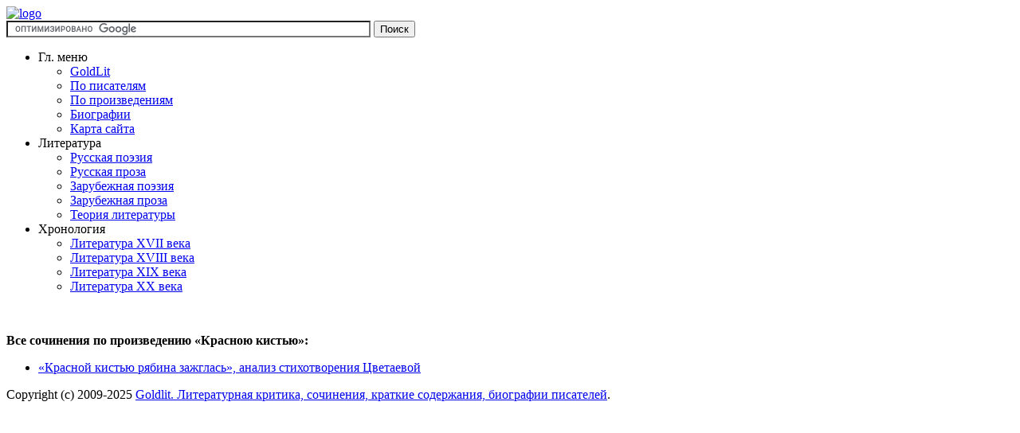

--- FILE ---
content_type: text/html
request_url: https://goldlit.org/component/tag/%D0%9A%D1%80%D0%B0%D1%81%D0%BD%D0%BE%D1%8E-%D0%BA%D0%B8%D1%81%D1%82%D1%8C%D1%8E
body_size: 3303
content:
<!doctype html>
<html>
<head>
  <meta http-equiv="content-type" content="text/html; charset=utf-8" />
  <meta name="robots" content="index, follow" />
  <meta name="keywords" content="Красною кистью" />
  <meta name="description" content="Красною кистью - все сочинения по произведению." />
  <title>Красною кистью - все сочинения по произведению</title>
  <link rel="stylesheet" href="http://cf.goldlit.org/components/com_tag/css/tagcloud.css" type="text/css" />

	
	<meta http-equiv="X-UA-Compatible" content="IE=Edge">
	<meta name="viewport" content="width=device-width, initial-scale=1.0">


<meta property="og:image" content="//cf.goldlit.org/templates/themza_j15_07/images/logo1.png" />
<meta property="og:title" content="Красною кистью - все сочинения по произведению" />
<meta property="og:description" content="Красною кистью - все сочинения по произведению." />
<meta property="og:url" content="" />


	<link rel="icon" type="image/vnd.microsoft.icon" href="//cf.goldlit.org/favicon-32.ico" sizes="32x32">
	<link rel="icon" type="image/vnd.microsoft.icon" href="//cf.goldlit.org/favicon-16.ico" sizes="16x16">

	<link rel="stylesheet" href="//cf.goldlit.org/templates/themza_j15_07/css/styles.min.css?v=9.53" type="text/css">
	<noscript><link rel="stylesheet" href="//cf.goldlit.org/templates/themza_j15_07/css/noscript.css" type="text/css"></noscript> 
	<link href="//cf.goldlit.org/templates/themza_j15_07/css/jquery.mmenu.css?v=0.0042" type="text/css" rel="stylesheet" />
	<link rel="stylesheet" href="//cf.goldlit.org/templates/themza_j15_07/css/menu.min.css?v=5" type="text/css">
	
	<!--[if lt IE 9]>
	<script src="http://html5shiv.googlecode.com/svn/trunk/html5.js"></script>
	<![endif]-->
	
<!-- Google tag (gtag.js) -->
<script async src="https://www.googletagmanager.com/gtag/js?id=UA-44993423-1"></script>
<script>
  window.dataLayer = window.dataLayer || [];
  function gtag(){dataLayer.push(arguments);}
  gtag('js', new Date());

  gtag('config', 'UA-44993423-1');
</script>


<!------------------------HEAD------------------------>

<script async src='https://yandex.ru/ads/system/header-bidding.js'></script>
<script src="https://content.adriver.ru/AdRiverFPS.js"></script>
<script>
var adfoxBiddersMap = {
  "myTarget": "1989200",
  "betweenDigital": "1989202",
  "adriver": "2228322",
  "sape": "2381133",
  "clickscloud": "2761454",
  "buzzoola": "2805102"
};

var adUnits = [
  {
    "code": "adfox_170538218513795083",
    "sizes": [
      [
        970,
        90
      ],
      [
        728,
        90
      ]
    ],
    "bids": [
      {
        "bidder": "myTarget",
        "params": {
          "placementId": "1464997"
        }
      },
      {
        "bidder": "betweenDigital",
        "params": {
          "placementId": "4722266"
        }
      },
      {
        "bidder": "adriver",
        "params": {
          "placementId": "79:goldlit_top_desktop",
          "additional": { 
            "ext": {"query" : "custom=10=79&cid="+localStorage.getItem('adrcid')}   
          }
        }
      },
      {
        "bidder": "sape",
        "params": {
          "placementId": "878058"
        }
      },
      {
        "bidder": "clickscloud",
        "params": {
          "placementId": "2917"
        }
      },
      {
        "bidder": "buzzoola",
        "params": {
          "placementId": "1259984"
        }
      }
    ]
  },
  {
    "code": "adfox_170538218806127278",
    "sizes": [
      [
        320,
        100
      ],
      [
        320,
        50
      ]
    ],
    "bids": [
      {
        "bidder": "myTarget",
        "params": {
          "placementId": "1465001"
        }
      },
      {
        "bidder": "betweenDigital",
        "params": {
          "placementId": "4722268"
        }
      },
      {
        "bidder": "adriver",
        "params": {
          "placementId": "79:goldlit_top_mobile",
          "additional": { 
            "ext": {"query" : "custom=10=79&cid="+localStorage.getItem('adrcid')}   
          }
        }
      },
      {
        "bidder": "sape",
        "params": {
          "placementId": "878059"
        }
      },
      {
        "bidder": "clickscloud",
        "params": {
          "placementId": "2918"
        }
      },
      {
        "bidder": "buzzoola",
        "params": {
          "placementId": "1259882"
        }
      }
    ]
  },
  {
    "code": "adfox_170538217891686479",
    "sizes": [
      [
        728,
        90
      ],
      
    ],
    "bids": [
      {
        "bidder": "myTarget",
        "params": {
          "placementId": "1464989"
        }
      },
      {
        "bidder": "betweenDigital",
        "params": {
          "placementId": "4722267"
        }
      },
      {
        "bidder": "adriver",
        "params": {
          "placementId": "79:goldlit_bottom_desktop",
          "additional": { 
            "ext": {"query" : "custom=10=79&cid="+localStorage.getItem('adrcid')}   
          }
        }
      },
      {
        "bidder": "sape",
        "params": {
          "placementId": "879193"
        }
      },
      {
        "bidder": "clickscloud",
        "params": {
          "placementId": "2919"
        }
      },
      {
        "bidder": "buzzoola",
        "params": {
          "placementId": "1260066"
        }
      }
    ]
  },
  {
    "code": "adfox_17053821820411834",
    "sizes": [
      [
        320,
        100
      ],
      [
        320,
        50
      ],
      [
        300,
        250
      ],
      [
        300,
        300
      ],
      [
        336,
        280
      ]
    ],
    "bids": [
      {
        "bidder": "myTarget",
        "params": {
          "placementId": "1464999"
        }
      },
      {
        "bidder": "betweenDigital",
        "params": {
          "placementId": "4722269"
        }
      },
      {
        "bidder": "adriver",
        "params": {
          "placementId": "79:goldlit_bottom_mobile",
          "additional": { 
            "ext": {"query" : "custom=10=79&cid="+localStorage.getItem('adrcid')}   
          }
        }
      },
      {
        "bidder": "sape",
        "params": {
          "placementId": "878061"
        }
      },
      {
        "bidder": "clickscloud",
        "params": {
          "placementId": "2920"
        }
      },
      {
        "bidder": "buzzoola",
        "params": {
          "placementId": "1260067"
        }
      }
    ]
  }
];

var userTimeout = 1500;

var syncPixels = [
 {  
    bidder: 'sape',
    pixels: [
        'https://acint.net/cmatch/?dp=14&pi=1671616'
    ]
  }
]; 

window.YaHeaderBiddingSettings = {
   biddersMap: adfoxBiddersMap,
   adUnits: adUnits,
   timeout: userTimeout,
   syncPixels: syncPixels
};
</script>
<script>window.yaContextCb = window.yaContextCb || []</script>
<script src='https://yandex.ru/ads/system/context.js' async></script>





</head>
<body>

	<div class="wrapper" id="main-wrapper">
		<a href="#nav-menu" class="mobile-menu-link"></a>
		<div class="search-caller"></div>
				
		<header>
			
			<a class="logo-link" href="//goldlit.org"><img class="logo" src="//cf.goldlit.org/templates/themza_j15_07/images/logo1.png" alt="logo"></a>
			<div class="search-box">
				

<form action="https://www.google.ru" id="cse-search-box">
  <div>
    <input type="hidden" name="cx" value="partner-pub-5265468927213493:9338019822" />
    <input type="hidden" name="ie" value="UTF-8" />
    <input type="text" name="q" size="55" />
    <input type="submit" name="sa" value="&#x041f;&#x043e;&#x0438;&#x0441;&#x043a;" />
  </div>
</form>

			</div>
			<div class="clear"> </div>
		</header>
		
		<nav id="nav-menu" class="nav-menu">
			<ul class="top-menu" >
				<li>
					<span >Гл. меню<span class="caret"></span></span>
					<ul class="Vertical" >
						<li><a href="/">GoldLit</a></li>
						<li><a href="/categories">По писателям</a></li>
						<li><a href="/component/essay">По произведениям</a></li>
						<li><a href="/component/abc">Биографии</a></li>
						<li><a href="/index.php?option=com_xmap&amp;sitemap=1">Карта сайта</a></li>
						<!--<li><a id="morph-link" href="/component/slog">Морфологический разбор онлайн</a></li>-->
					</ul>
				</li>
				<li>
					<span class="main-item">Литература<span class="caret"></span></span>
					<ul class="Vertical" >
						<li><a href="/russkaya/russkaya-poeziya">Русская поэзия</a></li>
						<li><a href="/russkaya/russkaya-proza">Русская проза</a></li>
						<li><a href="/zarubejnaya/zarubejnaya-poeziya">Зарубежная поэзия</a></li>
						<li><a href="/zarubejnaya/zarubejnaya-proza">Зарубежная проза</a></li>
						<li><a href="/theory">Теория литературы</a></li>
					</ul>
				</li>
				<li>
					<span class="main-item">Хронология<span class="caret"></span></span>
					<ul class="Vertical" >
						<li><a href="/century-17">Литература XVII века</a></li>
						<li><a href="/century-18">Литература XVIII века</a></li>
						<li><a href="/century-19">Литература XIX века</a></li>
						<li><a href="/century-20">Литература XX века</a></li>
					</ul>
				</li>
			</ul>
		</nav>
		
		<article>
			

<table class="contentpaneopen" border="0" cellpadding="0"
	cellspacing="0" width="100%">
	<tr><td><br /><p><strong>Все сочинения по произведению «Красною кистью»:</strong></p><ul class="pretty-list">		<li><a href="/tsvetaeva/244-krasnoi-kistiu-analiz">
			«Красной кистью рябина зажглась», анализ стихотворения Цветаевой </a></li>
	</ul></td></tr>	<tr>
		<td>
		<div class="pagination"></div>
		</td>
	</tr>

	
	<tr>
		<td>
		<div class="joomlatags"></div>
		<!-- Krasnoyu kistyu -->
				</td>
	</tr>
</table>
		

		</article>
		
<footer> 


<div >
			Copyright (c) 2009-2025 <a href="//goldlit.org">Goldlit. Литературная критика, сочинения, краткие содержания, биографии писателей</a>.
</div>
</footer>



	<script  src="https://ajax.googleapis.com/ajax/libs/jquery/1.8.3/jquery.min.js"></script>
	<script src="//cf.goldlit.org/templates/themza_j15_07/js/jquery.mmenu.min.js?v=0.6"></script>
	<script type="text/javascript">
		$(document).ready(function() {
			
			var viewPortWidth = Math.max(document.documentElement.clientWidth, window.innerWidth || 0);
			
			if(viewPortWidth > 702){
				$(".top-menu li").click(
					function(event) {
						$( this ).children(":first").next().slideToggle(100);
					}
				);
				
				//hide if click anywhere
				$(document).click(function(e) {
					var target = e.target;
					if (!$(target).is('.main-item') && !$(target).parents().is('.top-menu') ) {
						$('.Vertical').hide();
					}
				});
			} else {
				$("#nav-menu").mmenu(
					{
						navbar: {
							add : false
						},	
					},
					{
						pageSelector: "#main-wrapper",
						offCanvas: {
							wrapPageIfNeeded: false
						}
					}
				);
				$(".search-caller").click(function(){
					$(".search-box").css('display', 'block');
					$(".search-caller").css('display', 'none');
				});
			}
		  
		  //
	   });
	</script>

<script type="text/javascript" src="https://www.google.ru/coop/cse/brand?form=cse-search-box&amp;lang=ru"></script>
</div>
</body>
</html>
